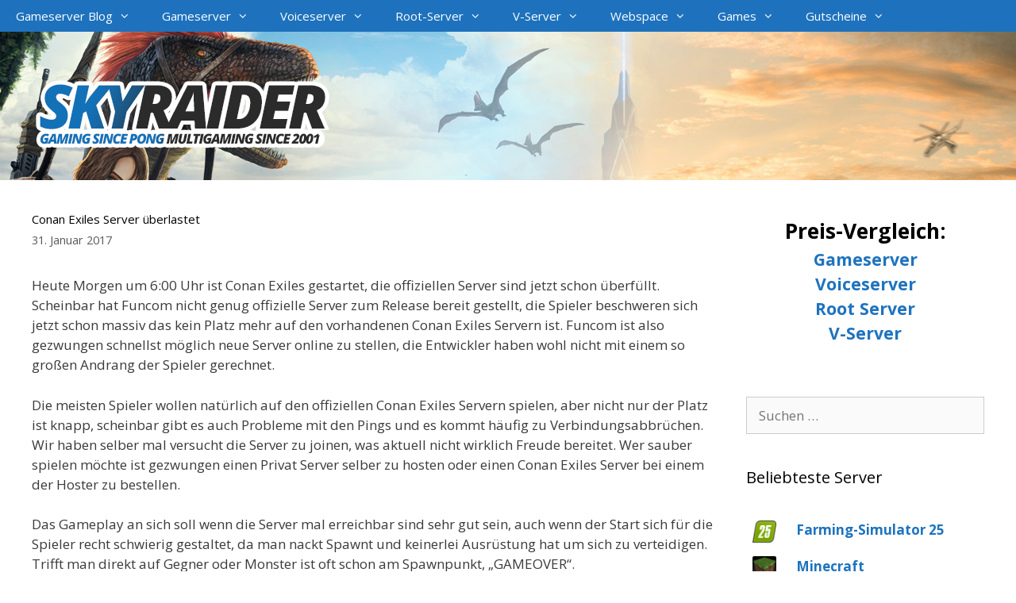

--- FILE ---
content_type: text/html; charset=utf-8
request_url: https://www.google.com/recaptcha/api2/aframe
body_size: 267
content:
<!DOCTYPE HTML><html><head><meta http-equiv="content-type" content="text/html; charset=UTF-8"></head><body><script nonce="m5IWDpqW3hrw-3OsZWyyrQ">/** Anti-fraud and anti-abuse applications only. See google.com/recaptcha */ try{var clients={'sodar':'https://pagead2.googlesyndication.com/pagead/sodar?'};window.addEventListener("message",function(a){try{if(a.source===window.parent){var b=JSON.parse(a.data);var c=clients[b['id']];if(c){var d=document.createElement('img');d.src=c+b['params']+'&rc='+(localStorage.getItem("rc::a")?sessionStorage.getItem("rc::b"):"");window.document.body.appendChild(d);sessionStorage.setItem("rc::e",parseInt(sessionStorage.getItem("rc::e")||0)+1);localStorage.setItem("rc::h",'1764742190597');}}}catch(b){}});window.parent.postMessage("_grecaptcha_ready", "*");}catch(b){}</script></body></html>

--- FILE ---
content_type: text/css
request_url: https://www.skyraider.de/wp-content/cache/autoptimize/css/autoptimize_single_ce978c44d6edfbe39f1889ed8ce75b37.css
body_size: 642
content:
@font-face{font-family:'Open Sans';font-style:italic;font-weight:300;font-stretch:100%;src:url(https://www.skyraider.de/wp-content/uploads/fonts/627ad6e5f9f4e0ec9a7914cf2de3fb96/open-sans-cyrillic-ext-v34-italic-300.woff2?c=1667378354) format('woff2');unicode-range:U+0460-052F,U+1C80-1C88,U+20B4,U+2DE0-2DFF,U+A640-A69F,U+FE2E-FE2F}@font-face{font-family:'Open Sans';font-style:italic;font-weight:300;font-stretch:100%;src:url(https://www.skyraider.de/wp-content/uploads/fonts/627ad6e5f9f4e0ec9a7914cf2de3fb96/open-sans-cyrillic-v34-italic-300.woff2?c=1667378354) format('woff2');unicode-range:U+0301,U+0400-045F,U+0490-0491,U+04B0-04B1,U+2116}@font-face{font-family:'Open Sans';font-style:italic;font-weight:300;font-stretch:100%;src:url(https://www.skyraider.de/wp-content/uploads/fonts/627ad6e5f9f4e0ec9a7914cf2de3fb96/open-sans-greek-ext-v34-italic-300.woff2?c=1667378354) format('woff2');unicode-range:U+1F00-1FFF}@font-face{font-family:'Open Sans';font-style:italic;font-weight:300;font-stretch:100%;src:url(https://www.skyraider.de/wp-content/uploads/fonts/627ad6e5f9f4e0ec9a7914cf2de3fb96/open-sans-greek-v34-italic-300.woff2?c=1667378354) format('woff2');unicode-range:U+0370-03FF}@font-face{font-family:'Open Sans';font-style:italic;font-weight:300;font-stretch:100%;src:url(https://www.skyraider.de/wp-content/uploads/fonts/627ad6e5f9f4e0ec9a7914cf2de3fb96/open-sans-hebrew-v34-italic-300.woff2?c=1667378354) format('woff2');unicode-range:U+0590-05FF,U+200C-2010,U+20AA,U+25CC,U+FB1D-FB4F}@font-face{font-family:'Open Sans';font-style:italic;font-weight:300;font-stretch:100%;src:url(https://www.skyraider.de/wp-content/uploads/fonts/627ad6e5f9f4e0ec9a7914cf2de3fb96/open-sans-vietnamese-v34-italic-300.woff2?c=1667378354) format('woff2');unicode-range:U+0102-0103,U+0110-0111,U+0128-0129,U+0168-0169,U+01A0-01A1,U+01AF-01B0,U+1EA0-1EF9,U+20AB}@font-face{font-family:'Open Sans';font-style:italic;font-weight:300;font-stretch:100%;src:url(https://www.skyraider.de/wp-content/uploads/fonts/627ad6e5f9f4e0ec9a7914cf2de3fb96/open-sans-latin-ext-v34-italic-300.woff2?c=1667378355) format('woff2');unicode-range:U+0100-024F,U+0259,U+1E00-1EFF,U+2020,U+20A0-20AB,U+20AD-20CF,U+2113,U+2C60-2C7F,U+A720-A7FF}@font-face{font-family:'Open Sans';font-style:italic;font-weight:300;font-stretch:100%;src:url(https://www.skyraider.de/wp-content/uploads/fonts/627ad6e5f9f4e0ec9a7914cf2de3fb96/open-sans-latin-v34-italic-300.woff2?c=1667378355) format('woff2');unicode-range:U+0000-00FF,U+0131,U+0152-0153,U+02BB-02BC,U+02C6,U+02DA,U+02DC,U+2000-206F,U+2074,U+20AC,U+2122,U+2191,U+2193,U+2212,U+2215,U+FEFF,U+FFFD}@font-face{font-family:'Open Sans';font-style:italic;font-weight:400;font-stretch:100%;src:url(https://www.skyraider.de/wp-content/uploads/fonts/627ad6e5f9f4e0ec9a7914cf2de3fb96/open-sans-cyrillic-ext-v34-italic-300.woff2?c=1667378354) format('woff2');unicode-range:U+0460-052F,U+1C80-1C88,U+20B4,U+2DE0-2DFF,U+A640-A69F,U+FE2E-FE2F}@font-face{font-family:'Open Sans';font-style:italic;font-weight:400;font-stretch:100%;src:url(https://www.skyraider.de/wp-content/uploads/fonts/627ad6e5f9f4e0ec9a7914cf2de3fb96/open-sans-cyrillic-v34-italic-300.woff2?c=1667378354) format('woff2');unicode-range:U+0301,U+0400-045F,U+0490-0491,U+04B0-04B1,U+2116}@font-face{font-family:'Open Sans';font-style:italic;font-weight:400;font-stretch:100%;src:url(https://www.skyraider.de/wp-content/uploads/fonts/627ad6e5f9f4e0ec9a7914cf2de3fb96/open-sans-greek-ext-v34-italic-300.woff2?c=1667378354) format('woff2');unicode-range:U+1F00-1FFF}@font-face{font-family:'Open Sans';font-style:italic;font-weight:400;font-stretch:100%;src:url(https://www.skyraider.de/wp-content/uploads/fonts/627ad6e5f9f4e0ec9a7914cf2de3fb96/open-sans-greek-v34-italic-300.woff2?c=1667378354) format('woff2');unicode-range:U+0370-03FF}@font-face{font-family:'Open Sans';font-style:italic;font-weight:400;font-stretch:100%;src:url(https://www.skyraider.de/wp-content/uploads/fonts/627ad6e5f9f4e0ec9a7914cf2de3fb96/open-sans-hebrew-v34-italic-300.woff2?c=1667378354) format('woff2');unicode-range:U+0590-05FF,U+200C-2010,U+20AA,U+25CC,U+FB1D-FB4F}@font-face{font-family:'Open Sans';font-style:italic;font-weight:400;font-stretch:100%;src:url(https://www.skyraider.de/wp-content/uploads/fonts/627ad6e5f9f4e0ec9a7914cf2de3fb96/open-sans-vietnamese-v34-italic-300.woff2?c=1667378354) format('woff2');unicode-range:U+0102-0103,U+0110-0111,U+0128-0129,U+0168-0169,U+01A0-01A1,U+01AF-01B0,U+1EA0-1EF9,U+20AB}@font-face{font-family:'Open Sans';font-style:italic;font-weight:400;font-stretch:100%;src:url(https://www.skyraider.de/wp-content/uploads/fonts/627ad6e5f9f4e0ec9a7914cf2de3fb96/open-sans-latin-ext-v34-italic-300.woff2?c=1667378355) format('woff2');unicode-range:U+0100-024F,U+0259,U+1E00-1EFF,U+2020,U+20A0-20AB,U+20AD-20CF,U+2113,U+2C60-2C7F,U+A720-A7FF}@font-face{font-family:'Open Sans';font-style:italic;font-weight:400;font-stretch:100%;src:url(https://www.skyraider.de/wp-content/uploads/fonts/627ad6e5f9f4e0ec9a7914cf2de3fb96/open-sans-latin-v34-italic-300.woff2?c=1667378355) format('woff2');unicode-range:U+0000-00FF,U+0131,U+0152-0153,U+02BB-02BC,U+02C6,U+02DA,U+02DC,U+2000-206F,U+2074,U+20AC,U+2122,U+2191,U+2193,U+2212,U+2215,U+FEFF,U+FFFD}@font-face{font-family:'Open Sans';font-style:italic;font-weight:600;font-stretch:100%;src:url(https://www.skyraider.de/wp-content/uploads/fonts/627ad6e5f9f4e0ec9a7914cf2de3fb96/open-sans-cyrillic-ext-v34-italic-300.woff2?c=1667378354) format('woff2');unicode-range:U+0460-052F,U+1C80-1C88,U+20B4,U+2DE0-2DFF,U+A640-A69F,U+FE2E-FE2F}@font-face{font-family:'Open Sans';font-style:italic;font-weight:600;font-stretch:100%;src:url(https://www.skyraider.de/wp-content/uploads/fonts/627ad6e5f9f4e0ec9a7914cf2de3fb96/open-sans-cyrillic-v34-italic-300.woff2?c=1667378354) format('woff2');unicode-range:U+0301,U+0400-045F,U+0490-0491,U+04B0-04B1,U+2116}@font-face{font-family:'Open Sans';font-style:italic;font-weight:600;font-stretch:100%;src:url(https://www.skyraider.de/wp-content/uploads/fonts/627ad6e5f9f4e0ec9a7914cf2de3fb96/open-sans-greek-ext-v34-italic-300.woff2?c=1667378354) format('woff2');unicode-range:U+1F00-1FFF}@font-face{font-family:'Open Sans';font-style:italic;font-weight:600;font-stretch:100%;src:url(https://www.skyraider.de/wp-content/uploads/fonts/627ad6e5f9f4e0ec9a7914cf2de3fb96/open-sans-greek-v34-italic-300.woff2?c=1667378354) format('woff2');unicode-range:U+0370-03FF}@font-face{font-family:'Open Sans';font-style:italic;font-weight:600;font-stretch:100%;src:url(https://www.skyraider.de/wp-content/uploads/fonts/627ad6e5f9f4e0ec9a7914cf2de3fb96/open-sans-hebrew-v34-italic-300.woff2?c=1667378354) format('woff2');unicode-range:U+0590-05FF,U+200C-2010,U+20AA,U+25CC,U+FB1D-FB4F}@font-face{font-family:'Open Sans';font-style:italic;font-weight:600;font-stretch:100%;src:url(https://www.skyraider.de/wp-content/uploads/fonts/627ad6e5f9f4e0ec9a7914cf2de3fb96/open-sans-vietnamese-v34-italic-300.woff2?c=1667378354) format('woff2');unicode-range:U+0102-0103,U+0110-0111,U+0128-0129,U+0168-0169,U+01A0-01A1,U+01AF-01B0,U+1EA0-1EF9,U+20AB}@font-face{font-family:'Open Sans';font-style:italic;font-weight:600;font-stretch:100%;src:url(https://www.skyraider.de/wp-content/uploads/fonts/627ad6e5f9f4e0ec9a7914cf2de3fb96/open-sans-latin-ext-v34-italic-300.woff2?c=1667378355) format('woff2');unicode-range:U+0100-024F,U+0259,U+1E00-1EFF,U+2020,U+20A0-20AB,U+20AD-20CF,U+2113,U+2C60-2C7F,U+A720-A7FF}@font-face{font-family:'Open Sans';font-style:italic;font-weight:600;font-stretch:100%;src:url(https://www.skyraider.de/wp-content/uploads/fonts/627ad6e5f9f4e0ec9a7914cf2de3fb96/open-sans-latin-v34-italic-300.woff2?c=1667378355) format('woff2');unicode-range:U+0000-00FF,U+0131,U+0152-0153,U+02BB-02BC,U+02C6,U+02DA,U+02DC,U+2000-206F,U+2074,U+20AC,U+2122,U+2191,U+2193,U+2212,U+2215,U+FEFF,U+FFFD}@font-face{font-family:'Open Sans';font-style:italic;font-weight:700;font-stretch:100%;src:url(https://www.skyraider.de/wp-content/uploads/fonts/627ad6e5f9f4e0ec9a7914cf2de3fb96/open-sans-cyrillic-ext-v34-italic-300.woff2?c=1667378354) format('woff2');unicode-range:U+0460-052F,U+1C80-1C88,U+20B4,U+2DE0-2DFF,U+A640-A69F,U+FE2E-FE2F}@font-face{font-family:'Open Sans';font-style:italic;font-weight:700;font-stretch:100%;src:url(https://www.skyraider.de/wp-content/uploads/fonts/627ad6e5f9f4e0ec9a7914cf2de3fb96/open-sans-cyrillic-v34-italic-300.woff2?c=1667378354) format('woff2');unicode-range:U+0301,U+0400-045F,U+0490-0491,U+04B0-04B1,U+2116}@font-face{font-family:'Open Sans';font-style:italic;font-weight:700;font-stretch:100%;src:url(https://www.skyraider.de/wp-content/uploads/fonts/627ad6e5f9f4e0ec9a7914cf2de3fb96/open-sans-greek-ext-v34-italic-300.woff2?c=1667378354) format('woff2');unicode-range:U+1F00-1FFF}@font-face{font-family:'Open Sans';font-style:italic;font-weight:700;font-stretch:100%;src:url(https://www.skyraider.de/wp-content/uploads/fonts/627ad6e5f9f4e0ec9a7914cf2de3fb96/open-sans-greek-v34-italic-300.woff2?c=1667378354) format('woff2');unicode-range:U+0370-03FF}@font-face{font-family:'Open Sans';font-style:italic;font-weight:700;font-stretch:100%;src:url(https://www.skyraider.de/wp-content/uploads/fonts/627ad6e5f9f4e0ec9a7914cf2de3fb96/open-sans-hebrew-v34-italic-300.woff2?c=1667378354) format('woff2');unicode-range:U+0590-05FF,U+200C-2010,U+20AA,U+25CC,U+FB1D-FB4F}@font-face{font-family:'Open Sans';font-style:italic;font-weight:700;font-stretch:100%;src:url(https://www.skyraider.de/wp-content/uploads/fonts/627ad6e5f9f4e0ec9a7914cf2de3fb96/open-sans-vietnamese-v34-italic-300.woff2?c=1667378354) format('woff2');unicode-range:U+0102-0103,U+0110-0111,U+0128-0129,U+0168-0169,U+01A0-01A1,U+01AF-01B0,U+1EA0-1EF9,U+20AB}@font-face{font-family:'Open Sans';font-style:italic;font-weight:700;font-stretch:100%;src:url(https://www.skyraider.de/wp-content/uploads/fonts/627ad6e5f9f4e0ec9a7914cf2de3fb96/open-sans-latin-ext-v34-italic-300.woff2?c=1667378355) format('woff2');unicode-range:U+0100-024F,U+0259,U+1E00-1EFF,U+2020,U+20A0-20AB,U+20AD-20CF,U+2113,U+2C60-2C7F,U+A720-A7FF}@font-face{font-family:'Open Sans';font-style:italic;font-weight:700;font-stretch:100%;src:url(https://www.skyraider.de/wp-content/uploads/fonts/627ad6e5f9f4e0ec9a7914cf2de3fb96/open-sans-latin-v34-italic-300.woff2?c=1667378355) format('woff2');unicode-range:U+0000-00FF,U+0131,U+0152-0153,U+02BB-02BC,U+02C6,U+02DA,U+02DC,U+2000-206F,U+2074,U+20AC,U+2122,U+2191,U+2193,U+2212,U+2215,U+FEFF,U+FFFD}@font-face{font-family:'Open Sans';font-style:italic;font-weight:800;font-stretch:100%;src:url(https://www.skyraider.de/wp-content/uploads/fonts/627ad6e5f9f4e0ec9a7914cf2de3fb96/open-sans-cyrillic-ext-v34-italic-300.woff2?c=1667378354) format('woff2');unicode-range:U+0460-052F,U+1C80-1C88,U+20B4,U+2DE0-2DFF,U+A640-A69F,U+FE2E-FE2F}@font-face{font-family:'Open Sans';font-style:italic;font-weight:800;font-stretch:100%;src:url(https://www.skyraider.de/wp-content/uploads/fonts/627ad6e5f9f4e0ec9a7914cf2de3fb96/open-sans-cyrillic-v34-italic-300.woff2?c=1667378354) format('woff2');unicode-range:U+0301,U+0400-045F,U+0490-0491,U+04B0-04B1,U+2116}@font-face{font-family:'Open Sans';font-style:italic;font-weight:800;font-stretch:100%;src:url(https://www.skyraider.de/wp-content/uploads/fonts/627ad6e5f9f4e0ec9a7914cf2de3fb96/open-sans-greek-ext-v34-italic-300.woff2?c=1667378354) format('woff2');unicode-range:U+1F00-1FFF}@font-face{font-family:'Open Sans';font-style:italic;font-weight:800;font-stretch:100%;src:url(https://www.skyraider.de/wp-content/uploads/fonts/627ad6e5f9f4e0ec9a7914cf2de3fb96/open-sans-greek-v34-italic-300.woff2?c=1667378354) format('woff2');unicode-range:U+0370-03FF}@font-face{font-family:'Open Sans';font-style:italic;font-weight:800;font-stretch:100%;src:url(https://www.skyraider.de/wp-content/uploads/fonts/627ad6e5f9f4e0ec9a7914cf2de3fb96/open-sans-hebrew-v34-italic-300.woff2?c=1667378354) format('woff2');unicode-range:U+0590-05FF,U+200C-2010,U+20AA,U+25CC,U+FB1D-FB4F}@font-face{font-family:'Open Sans';font-style:italic;font-weight:800;font-stretch:100%;src:url(https://www.skyraider.de/wp-content/uploads/fonts/627ad6e5f9f4e0ec9a7914cf2de3fb96/open-sans-vietnamese-v34-italic-300.woff2?c=1667378354) format('woff2');unicode-range:U+0102-0103,U+0110-0111,U+0128-0129,U+0168-0169,U+01A0-01A1,U+01AF-01B0,U+1EA0-1EF9,U+20AB}@font-face{font-family:'Open Sans';font-style:italic;font-weight:800;font-stretch:100%;src:url(https://www.skyraider.de/wp-content/uploads/fonts/627ad6e5f9f4e0ec9a7914cf2de3fb96/open-sans-latin-ext-v34-italic-300.woff2?c=1667378355) format('woff2');unicode-range:U+0100-024F,U+0259,U+1E00-1EFF,U+2020,U+20A0-20AB,U+20AD-20CF,U+2113,U+2C60-2C7F,U+A720-A7FF}@font-face{font-family:'Open Sans';font-style:italic;font-weight:800;font-stretch:100%;src:url(https://www.skyraider.de/wp-content/uploads/fonts/627ad6e5f9f4e0ec9a7914cf2de3fb96/open-sans-latin-v34-italic-300.woff2?c=1667378355) format('woff2');unicode-range:U+0000-00FF,U+0131,U+0152-0153,U+02BB-02BC,U+02C6,U+02DA,U+02DC,U+2000-206F,U+2074,U+20AC,U+2122,U+2191,U+2193,U+2212,U+2215,U+FEFF,U+FFFD}@font-face{font-family:'Open Sans';font-style:normal;font-weight:300;font-stretch:100%;src:url(https://www.skyraider.de/wp-content/uploads/fonts/627ad6e5f9f4e0ec9a7914cf2de3fb96/open-sans-cyrillic-ext-v34-normal-300.woff2?c=1667378356) format('woff2');unicode-range:U+0460-052F,U+1C80-1C88,U+20B4,U+2DE0-2DFF,U+A640-A69F,U+FE2E-FE2F}@font-face{font-family:'Open Sans';font-style:normal;font-weight:300;font-stretch:100%;src:url(https://www.skyraider.de/wp-content/uploads/fonts/627ad6e5f9f4e0ec9a7914cf2de3fb96/open-sans-cyrillic-v34-normal-300.woff2?c=1667378356) format('woff2');unicode-range:U+0301,U+0400-045F,U+0490-0491,U+04B0-04B1,U+2116}@font-face{font-family:'Open Sans';font-style:normal;font-weight:300;font-stretch:100%;src:url(https://www.skyraider.de/wp-content/uploads/fonts/627ad6e5f9f4e0ec9a7914cf2de3fb96/open-sans-greek-ext-v34-normal-300.woff2?c=1667378356) format('woff2');unicode-range:U+1F00-1FFF}@font-face{font-family:'Open Sans';font-style:normal;font-weight:300;font-stretch:100%;src:url(https://www.skyraider.de/wp-content/uploads/fonts/627ad6e5f9f4e0ec9a7914cf2de3fb96/open-sans-greek-v34-normal-300.woff2?c=1667378356) format('woff2');unicode-range:U+0370-03FF}@font-face{font-family:'Open Sans';font-style:normal;font-weight:300;font-stretch:100%;src:url(https://www.skyraider.de/wp-content/uploads/fonts/627ad6e5f9f4e0ec9a7914cf2de3fb96/open-sans-hebrew-v34-normal-300.woff2?c=1667378356) format('woff2');unicode-range:U+0590-05FF,U+200C-2010,U+20AA,U+25CC,U+FB1D-FB4F}@font-face{font-family:'Open Sans';font-style:normal;font-weight:300;font-stretch:100%;src:url(https://www.skyraider.de/wp-content/uploads/fonts/627ad6e5f9f4e0ec9a7914cf2de3fb96/open-sans-vietnamese-v34-normal-300.woff2?c=1667378356) format('woff2');unicode-range:U+0102-0103,U+0110-0111,U+0128-0129,U+0168-0169,U+01A0-01A1,U+01AF-01B0,U+1EA0-1EF9,U+20AB}@font-face{font-family:'Open Sans';font-style:normal;font-weight:300;font-stretch:100%;src:url(https://www.skyraider.de/wp-content/uploads/fonts/627ad6e5f9f4e0ec9a7914cf2de3fb96/open-sans-latin-ext-v34-normal-300.woff2?c=1667378356) format('woff2');unicode-range:U+0100-024F,U+0259,U+1E00-1EFF,U+2020,U+20A0-20AB,U+20AD-20CF,U+2113,U+2C60-2C7F,U+A720-A7FF}@font-face{font-family:'Open Sans';font-style:normal;font-weight:300;font-stretch:100%;src:url(https://www.skyraider.de/wp-content/uploads/fonts/627ad6e5f9f4e0ec9a7914cf2de3fb96/open-sans-latin-v34-normal-300.woff2?c=1667378356) format('woff2');unicode-range:U+0000-00FF,U+0131,U+0152-0153,U+02BB-02BC,U+02C6,U+02DA,U+02DC,U+2000-206F,U+2074,U+20AC,U+2122,U+2191,U+2193,U+2212,U+2215,U+FEFF,U+FFFD}@font-face{font-family:'Open Sans';font-style:normal;font-weight:400;font-stretch:100%;src:url(https://www.skyraider.de/wp-content/uploads/fonts/627ad6e5f9f4e0ec9a7914cf2de3fb96/open-sans-cyrillic-ext-v34-normal-300.woff2?c=1667378356) format('woff2');unicode-range:U+0460-052F,U+1C80-1C88,U+20B4,U+2DE0-2DFF,U+A640-A69F,U+FE2E-FE2F}@font-face{font-family:'Open Sans';font-style:normal;font-weight:400;font-stretch:100%;src:url(https://www.skyraider.de/wp-content/uploads/fonts/627ad6e5f9f4e0ec9a7914cf2de3fb96/open-sans-cyrillic-v34-normal-300.woff2?c=1667378356) format('woff2');unicode-range:U+0301,U+0400-045F,U+0490-0491,U+04B0-04B1,U+2116}@font-face{font-family:'Open Sans';font-style:normal;font-weight:400;font-stretch:100%;src:url(https://www.skyraider.de/wp-content/uploads/fonts/627ad6e5f9f4e0ec9a7914cf2de3fb96/open-sans-greek-ext-v34-normal-300.woff2?c=1667378356) format('woff2');unicode-range:U+1F00-1FFF}@font-face{font-family:'Open Sans';font-style:normal;font-weight:400;font-stretch:100%;src:url(https://www.skyraider.de/wp-content/uploads/fonts/627ad6e5f9f4e0ec9a7914cf2de3fb96/open-sans-greek-v34-normal-300.woff2?c=1667378356) format('woff2');unicode-range:U+0370-03FF}@font-face{font-family:'Open Sans';font-style:normal;font-weight:400;font-stretch:100%;src:url(https://www.skyraider.de/wp-content/uploads/fonts/627ad6e5f9f4e0ec9a7914cf2de3fb96/open-sans-hebrew-v34-normal-300.woff2?c=1667378356) format('woff2');unicode-range:U+0590-05FF,U+200C-2010,U+20AA,U+25CC,U+FB1D-FB4F}@font-face{font-family:'Open Sans';font-style:normal;font-weight:400;font-stretch:100%;src:url(https://www.skyraider.de/wp-content/uploads/fonts/627ad6e5f9f4e0ec9a7914cf2de3fb96/open-sans-vietnamese-v34-normal-300.woff2?c=1667378356) format('woff2');unicode-range:U+0102-0103,U+0110-0111,U+0128-0129,U+0168-0169,U+01A0-01A1,U+01AF-01B0,U+1EA0-1EF9,U+20AB}@font-face{font-family:'Open Sans';font-style:normal;font-weight:400;font-stretch:100%;src:url(https://www.skyraider.de/wp-content/uploads/fonts/627ad6e5f9f4e0ec9a7914cf2de3fb96/open-sans-latin-ext-v34-normal-300.woff2?c=1667378356) format('woff2');unicode-range:U+0100-024F,U+0259,U+1E00-1EFF,U+2020,U+20A0-20AB,U+20AD-20CF,U+2113,U+2C60-2C7F,U+A720-A7FF}@font-face{font-family:'Open Sans';font-style:normal;font-weight:400;font-stretch:100%;src:url(https://www.skyraider.de/wp-content/uploads/fonts/627ad6e5f9f4e0ec9a7914cf2de3fb96/open-sans-latin-v34-normal-300.woff2?c=1667378356) format('woff2');unicode-range:U+0000-00FF,U+0131,U+0152-0153,U+02BB-02BC,U+02C6,U+02DA,U+02DC,U+2000-206F,U+2074,U+20AC,U+2122,U+2191,U+2193,U+2212,U+2215,U+FEFF,U+FFFD}@font-face{font-family:'Open Sans';font-style:normal;font-weight:600;font-stretch:100%;src:url(https://www.skyraider.de/wp-content/uploads/fonts/627ad6e5f9f4e0ec9a7914cf2de3fb96/open-sans-cyrillic-ext-v34-normal-300.woff2?c=1667378356) format('woff2');unicode-range:U+0460-052F,U+1C80-1C88,U+20B4,U+2DE0-2DFF,U+A640-A69F,U+FE2E-FE2F}@font-face{font-family:'Open Sans';font-style:normal;font-weight:600;font-stretch:100%;src:url(https://www.skyraider.de/wp-content/uploads/fonts/627ad6e5f9f4e0ec9a7914cf2de3fb96/open-sans-cyrillic-v34-normal-300.woff2?c=1667378356) format('woff2');unicode-range:U+0301,U+0400-045F,U+0490-0491,U+04B0-04B1,U+2116}@font-face{font-family:'Open Sans';font-style:normal;font-weight:600;font-stretch:100%;src:url(https://www.skyraider.de/wp-content/uploads/fonts/627ad6e5f9f4e0ec9a7914cf2de3fb96/open-sans-greek-ext-v34-normal-300.woff2?c=1667378356) format('woff2');unicode-range:U+1F00-1FFF}@font-face{font-family:'Open Sans';font-style:normal;font-weight:600;font-stretch:100%;src:url(https://www.skyraider.de/wp-content/uploads/fonts/627ad6e5f9f4e0ec9a7914cf2de3fb96/open-sans-greek-v34-normal-300.woff2?c=1667378356) format('woff2');unicode-range:U+0370-03FF}@font-face{font-family:'Open Sans';font-style:normal;font-weight:600;font-stretch:100%;src:url(https://www.skyraider.de/wp-content/uploads/fonts/627ad6e5f9f4e0ec9a7914cf2de3fb96/open-sans-hebrew-v34-normal-300.woff2?c=1667378356) format('woff2');unicode-range:U+0590-05FF,U+200C-2010,U+20AA,U+25CC,U+FB1D-FB4F}@font-face{font-family:'Open Sans';font-style:normal;font-weight:600;font-stretch:100%;src:url(https://www.skyraider.de/wp-content/uploads/fonts/627ad6e5f9f4e0ec9a7914cf2de3fb96/open-sans-vietnamese-v34-normal-300.woff2?c=1667378356) format('woff2');unicode-range:U+0102-0103,U+0110-0111,U+0128-0129,U+0168-0169,U+01A0-01A1,U+01AF-01B0,U+1EA0-1EF9,U+20AB}@font-face{font-family:'Open Sans';font-style:normal;font-weight:600;font-stretch:100%;src:url(https://www.skyraider.de/wp-content/uploads/fonts/627ad6e5f9f4e0ec9a7914cf2de3fb96/open-sans-latin-ext-v34-normal-300.woff2?c=1667378356) format('woff2');unicode-range:U+0100-024F,U+0259,U+1E00-1EFF,U+2020,U+20A0-20AB,U+20AD-20CF,U+2113,U+2C60-2C7F,U+A720-A7FF}@font-face{font-family:'Open Sans';font-style:normal;font-weight:600;font-stretch:100%;src:url(https://www.skyraider.de/wp-content/uploads/fonts/627ad6e5f9f4e0ec9a7914cf2de3fb96/open-sans-latin-v34-normal-300.woff2?c=1667378356) format('woff2');unicode-range:U+0000-00FF,U+0131,U+0152-0153,U+02BB-02BC,U+02C6,U+02DA,U+02DC,U+2000-206F,U+2074,U+20AC,U+2122,U+2191,U+2193,U+2212,U+2215,U+FEFF,U+FFFD}@font-face{font-family:'Open Sans';font-style:normal;font-weight:700;font-stretch:100%;src:url(https://www.skyraider.de/wp-content/uploads/fonts/627ad6e5f9f4e0ec9a7914cf2de3fb96/open-sans-cyrillic-ext-v34-normal-300.woff2?c=1667378356) format('woff2');unicode-range:U+0460-052F,U+1C80-1C88,U+20B4,U+2DE0-2DFF,U+A640-A69F,U+FE2E-FE2F}@font-face{font-family:'Open Sans';font-style:normal;font-weight:700;font-stretch:100%;src:url(https://www.skyraider.de/wp-content/uploads/fonts/627ad6e5f9f4e0ec9a7914cf2de3fb96/open-sans-cyrillic-v34-normal-300.woff2?c=1667378356) format('woff2');unicode-range:U+0301,U+0400-045F,U+0490-0491,U+04B0-04B1,U+2116}@font-face{font-family:'Open Sans';font-style:normal;font-weight:700;font-stretch:100%;src:url(https://www.skyraider.de/wp-content/uploads/fonts/627ad6e5f9f4e0ec9a7914cf2de3fb96/open-sans-greek-ext-v34-normal-300.woff2?c=1667378356) format('woff2');unicode-range:U+1F00-1FFF}@font-face{font-family:'Open Sans';font-style:normal;font-weight:700;font-stretch:100%;src:url(https://www.skyraider.de/wp-content/uploads/fonts/627ad6e5f9f4e0ec9a7914cf2de3fb96/open-sans-greek-v34-normal-300.woff2?c=1667378356) format('woff2');unicode-range:U+0370-03FF}@font-face{font-family:'Open Sans';font-style:normal;font-weight:700;font-stretch:100%;src:url(https://www.skyraider.de/wp-content/uploads/fonts/627ad6e5f9f4e0ec9a7914cf2de3fb96/open-sans-hebrew-v34-normal-300.woff2?c=1667378356) format('woff2');unicode-range:U+0590-05FF,U+200C-2010,U+20AA,U+25CC,U+FB1D-FB4F}@font-face{font-family:'Open Sans';font-style:normal;font-weight:700;font-stretch:100%;src:url(https://www.skyraider.de/wp-content/uploads/fonts/627ad6e5f9f4e0ec9a7914cf2de3fb96/open-sans-vietnamese-v34-normal-300.woff2?c=1667378356) format('woff2');unicode-range:U+0102-0103,U+0110-0111,U+0128-0129,U+0168-0169,U+01A0-01A1,U+01AF-01B0,U+1EA0-1EF9,U+20AB}@font-face{font-family:'Open Sans';font-style:normal;font-weight:700;font-stretch:100%;src:url(https://www.skyraider.de/wp-content/uploads/fonts/627ad6e5f9f4e0ec9a7914cf2de3fb96/open-sans-latin-ext-v34-normal-300.woff2?c=1667378356) format('woff2');unicode-range:U+0100-024F,U+0259,U+1E00-1EFF,U+2020,U+20A0-20AB,U+20AD-20CF,U+2113,U+2C60-2C7F,U+A720-A7FF}@font-face{font-family:'Open Sans';font-style:normal;font-weight:700;font-stretch:100%;src:url(https://www.skyraider.de/wp-content/uploads/fonts/627ad6e5f9f4e0ec9a7914cf2de3fb96/open-sans-latin-v34-normal-300.woff2?c=1667378356) format('woff2');unicode-range:U+0000-00FF,U+0131,U+0152-0153,U+02BB-02BC,U+02C6,U+02DA,U+02DC,U+2000-206F,U+2074,U+20AC,U+2122,U+2191,U+2193,U+2212,U+2215,U+FEFF,U+FFFD}@font-face{font-family:'Open Sans';font-style:normal;font-weight:800;font-stretch:100%;src:url(https://www.skyraider.de/wp-content/uploads/fonts/627ad6e5f9f4e0ec9a7914cf2de3fb96/open-sans-cyrillic-ext-v34-normal-300.woff2?c=1667378356) format('woff2');unicode-range:U+0460-052F,U+1C80-1C88,U+20B4,U+2DE0-2DFF,U+A640-A69F,U+FE2E-FE2F}@font-face{font-family:'Open Sans';font-style:normal;font-weight:800;font-stretch:100%;src:url(https://www.skyraider.de/wp-content/uploads/fonts/627ad6e5f9f4e0ec9a7914cf2de3fb96/open-sans-cyrillic-v34-normal-300.woff2?c=1667378356) format('woff2');unicode-range:U+0301,U+0400-045F,U+0490-0491,U+04B0-04B1,U+2116}@font-face{font-family:'Open Sans';font-style:normal;font-weight:800;font-stretch:100%;src:url(https://www.skyraider.de/wp-content/uploads/fonts/627ad6e5f9f4e0ec9a7914cf2de3fb96/open-sans-greek-ext-v34-normal-300.woff2?c=1667378356) format('woff2');unicode-range:U+1F00-1FFF}@font-face{font-family:'Open Sans';font-style:normal;font-weight:800;font-stretch:100%;src:url(https://www.skyraider.de/wp-content/uploads/fonts/627ad6e5f9f4e0ec9a7914cf2de3fb96/open-sans-greek-v34-normal-300.woff2?c=1667378356) format('woff2');unicode-range:U+0370-03FF}@font-face{font-family:'Open Sans';font-style:normal;font-weight:800;font-stretch:100%;src:url(https://www.skyraider.de/wp-content/uploads/fonts/627ad6e5f9f4e0ec9a7914cf2de3fb96/open-sans-hebrew-v34-normal-300.woff2?c=1667378356) format('woff2');unicode-range:U+0590-05FF,U+200C-2010,U+20AA,U+25CC,U+FB1D-FB4F}@font-face{font-family:'Open Sans';font-style:normal;font-weight:800;font-stretch:100%;src:url(https://www.skyraider.de/wp-content/uploads/fonts/627ad6e5f9f4e0ec9a7914cf2de3fb96/open-sans-vietnamese-v34-normal-300.woff2?c=1667378356) format('woff2');unicode-range:U+0102-0103,U+0110-0111,U+0128-0129,U+0168-0169,U+01A0-01A1,U+01AF-01B0,U+1EA0-1EF9,U+20AB}@font-face{font-family:'Open Sans';font-style:normal;font-weight:800;font-stretch:100%;src:url(https://www.skyraider.de/wp-content/uploads/fonts/627ad6e5f9f4e0ec9a7914cf2de3fb96/open-sans-latin-ext-v34-normal-300.woff2?c=1667378356) format('woff2');unicode-range:U+0100-024F,U+0259,U+1E00-1EFF,U+2020,U+20A0-20AB,U+20AD-20CF,U+2113,U+2C60-2C7F,U+A720-A7FF}@font-face{font-family:'Open Sans';font-style:normal;font-weight:800;font-stretch:100%;src:url(https://www.skyraider.de/wp-content/uploads/fonts/627ad6e5f9f4e0ec9a7914cf2de3fb96/open-sans-latin-v34-normal-300.woff2?c=1667378356) format('woff2');unicode-range:U+0000-00FF,U+0131,U+0152-0153,U+02BB-02BC,U+02C6,U+02DA,U+02DC,U+2000-206F,U+2074,U+20AC,U+2122,U+2191,U+2193,U+2212,U+2215,U+FEFF,U+FFFD}

--- FILE ---
content_type: application/javascript
request_url: https://www.skyraider.de/wp-content/cache/autoptimize/js/autoptimize_single_4da18bc6c1a12b7fb9d0e6e8ae44244b.js
body_size: 1019
content:
;(function($){"use strict";$.fn.accordionjs=function(options){if(this.length>1){this.each(function(){$(this).accordionjs(options);});return this;}
var accordion=this;var util={isInteger:function(value){return typeof value==='number'&&isFinite(value)&&Math.floor(value)===value;},isArray:function(arg){return Object.prototype.toString.call(arg)==='[object Array]';},isObject:function isObject(arg){return Object.prototype.toString.call(arg)==='[object Object]';},sectionIsOpen:function(section){return section.hasClass('acc_active');},getHash:function(){if(window.location.hash){return window.location.hash.substring(1);}
return false;},};var settings=$.extend({closeAble:false,closeOther:true,slideSpeed:150,activeIndex:1,openSection:false,beforeOpenSection:false,},options);$.each(settings,function(option){var data_attr=option.replace(/([A-Z])/g,'-$1').toLowerCase().toString(),new_val=accordion.data(data_attr);if(new_val||false===new_val){settings[option]=new_val;}});if(settings.activeIndex===false||settings.closeOther===false){settings.closeAble=true;}
var init=function(){accordion.create();accordion.openOnClick();$(window).on('load',function(){accordion.openOnHash();});$(window).on('hashchange',function(){accordion.openOnHash();});};this.openSection=function(section,speed){$(document).trigger('accjs_before_open_section',[section,]);if(typeof settings.beforeOpenSection==="function"){settings.beforeOpenSection.call(this,section);}
speed=(speed>=0)?speed:settings.slideSpeed;var section_content=section.children().eq(1);section_content.slideDown(speed,function(){$(document).trigger('accjs_open_section',[section,]);if(typeof settings.openSection==="function"){settings.openSection.call(this,section);}});section.addClass('acc_active');};this.closeSection=function(section,speed){$(document).trigger('accjs_before_close_section',[section,]);if(typeof settings.beforeCloseSection==="function"){settings.beforeCloseSection.call(this,section);}
speed=(speed>=0)?speed:settings.slideSpeed;var section_content=section.children().eq(1);section_content.slideUp(speed,function(){$(document).trigger('accjs_close_section',[section,]);if(typeof settings.closeSection==="function"){settings.closeSection.call(this,section);}});section.removeClass('acc_active');};this.closeOtherSections=function(section,speed){var this_acc=section.closest('.accordionjs').children();$(this_acc).each(function(){accordion.closeSection($(this).not(section),speed);});};this.create=function(){accordion.addClass('accordionjs');var accordion_sections=accordion.children();$.each(accordion_sections,function(index,elem){accordion.createSingleSection($(elem));});if(util.isArray(settings.activeIndex)){var indexes=settings.activeIndex;for(var i=0;i<indexes.length;i++){accordion.openSection(accordion_sections.eq(indexes[i]-1),0);}}
else if(settings.activeIndex>1){accordion.openSection(accordion_sections.eq(settings.activeIndex-1),0);}
else if(false!==settings.activeIndex){accordion.openSection(accordion_sections.eq(0),0);}};this.createSingleSection=function(section){var childs=section.children();section.addClass('acc_section');$(childs[0]).addClass('acc_head');$(childs[1]).addClass('acc_content');if(!section.hasClass('acc_active')){section.children('.acc_content').hide();}};this.openOnClick=function(){accordion.on('click','.acc_head',function(event){event.stopImmediatePropagation();var section=$(this).closest('.acc_section');if(util.sectionIsOpen(section)){if(settings.closeAble){accordion.closeSection(section);}
else if(accordion.children().length===1){accordion.closeSection(section);}}
else{if(settings.closeOther){accordion.closeOtherSections(section);accordion.openSection(section);}
else{accordion.openSection(section);}}});};this.openOnHash=function(){if(util.getHash()){var section=$('#'+util.getHash());if(section.hasClass('acc_section')){accordion.openSection(section);if(settings.closeOther){accordion.closeOtherSections(section);}
$("html, body").animate({scrollTop:parseInt(section.offset().top)-50,},150);}}};init();return this;};}(jQuery));

--- FILE ---
content_type: application/javascript
request_url: https://www.skyraider.de/wp-content/plugins/generate-menu-plus/functions/js/sticky.min.js
body_size: 2049
content:
!function(t,e,i){var s=function(s,n){var a,r=0,o=0,l="",c=0,d=!1,p=!1,f=0,u=0,h=0,m=0,g=0,v=0,k=0,y=t(),b=t("body"),C=0,w=0,x=0,H=t(s).clone().css({visibility:"hidden",display:"none"}).attr({id:"sticky-placeholder",itemtype:null,itemscope:null}),I=t(),S={top:0,custom:[]},j={scrollHide:!1,lazyHeight:0,topMargin:"auto",keepInWrapper:!1,wrapperSelector:"",zIndex:100,namespaceClass:"stuckElement",fixedClass:"isStuck",disableOn:function(){return!0},transition:"none"},Q=function(){var t=jQuery("#wpadminbar").length>0&&"fixed"==jQuery("#wpadminbar").css("position")?jQuery("#wpadminbar").outerHeight():0;return"auto"===j.topMargin?parseInt(t+y.css("marginTop")):isNaN(j.topMargin)&&j.topMargin.search("px")>0?parseInt(t+j.topMargin.replace("px","")):isNaN(parseInt(j.topMargin))?0:parseInt(t+j.topMargin)},U=function(){H.hide().removeClass(j.fixedClass).removeClass("sticky-navigation-transition"),y.removeClass(j.fixedClass).css({"max-width":"","margin-top":"","margin-left":"","margin-right":"",position:"",top:"",left:"",right:"",width:"",opacity:"",height:"",overflow:"","-webkit-transform":"","-ms-transform":"",transform:"","-webkit-transition":"","-ms-transition":"",transition:""}).removeClass("sticky-navigation-transition").removeClass("navigation-transition"),d=!1,y.trigger("stickUp:unStick")},z=function(){d=!0,"fade"==j.transition&&y.hide(),("slide"==j.transition||j.scrollHide)&&y.css({height:"0",overflow:"hidden",visibility:"hidden"}),H.show().addClass(j.fixedClass),"left"!=y.css("float")&&"right"!=y.css("float")||(H.css("float",y.css("float")),H.attr("style",H.attr("style")+"width:auto !important")),"slide"==j.transition&&"block"==H.css("display")&&y.css({"-webkit-transform":"translateY(-100%)","-ms-transform":"translateY(-100%)",transform:"translateY(-100%)","-webkit-transition":"transform 300ms ease-in-out","-ms-transition":"transform 300ms ease-in-out",transition:"transform 300ms ease-in-out"}),y.addClass(j.fixedClass);var t=-x;y.css({"margin-top":w,position:"fixed",top:t+"px",left:"",right:""}),y.trigger("stickUp:stickIt"),"fade"==j.transition&&y.fadeIn(300),"slide"==j.transition&&y.one("webkitTransitionEnd otransitionend oTransitionEnd msTransitionEnd transitionend",function(t){y.css({visibility:"",height:"",overflow:"","-webkit-transform":"translateY(0%)","-ms-transform":"translateY(0%)",transform:"translateY(0%)","-webkit-transition":"transform 300ms ease-in-out","-ms-transition":"transform 300ms ease-in-out",transition:"transform 300ms ease-in-out"})}),j.scrollHide&&y.css({height:"",overflow:"",visibility:""})},M=function(){H.width()!==y.outerWidth()&&y.outerWidth(H.outerWidth())},W=function(s){if(j.disableOn()){if(p&&(p=!1),!j.keepInWrapper||I.is(":visible")){if(o=t(s.target).scrollTop(),l=o>=r?"down":"up",c=Math.abs(r-o),m=t(e).outerHeight(),g=o+m,r=o,v=y.offset().top,f=parseInt(y.outerHeight()+w)+parseInt(y.css("marginBottom")),d||(u=parseInt(y.outerHeight(!0)),S.top=parseInt(y.offset().top),a=parseInt(y.offset().left)+5),h=parseInt(y.outerHeight())+parseInt(y.css("margin-bottom"))+w,j.keepInWrapper?S.bottom=I.offset().top+I.outerHeight()-parseInt(I.css("paddingBottom")):S.bottom=t(i).outerHeight(),k=y.offset().top+h,x=j.scrollHide?f+j.lazyHeight:j.lazyHeight,"none"!==j.transition&&(C=2*y.outerHeight()),w=null!==j.topMargin?Q():0,d&&w!==y.css("margin-top")&&y.css("margin-top",w),!d&&o>=S.top-w+x+C&&(z(),d=!0),d&&o>=S.top-w+x+y.outerHeight()/2&&(H.addClass("sticky-navigation-transition"),y.addClass("sticky-navigation-transition")),d){var n=parseInt(y.css("top"));if("up"===l&&0!==n){b=c>-n?0:n+c;y.css("top",b+"px")}else if("down"===l&&n>-x){var b=c>x+n?-x:n-c;y.css("top",b+"px")}}d&&o<=S.top-w&&U(),d&&M()}}else p||(U(),p=!0)},E=function(t){W(t)};(function(s,n){(y=t(s)).after(H),t(".gen-sidebar-nav").length&&H.css("height",y.outerHeight()),y.addClass(j.namespaceClass),n&&t.extend(!0,j,n),w=null!==j.topMargin?Q():0,j.lazyHeight&&(w+=j.lazyHeight),j.keepInWrapper?(""!==j.wrapperSelector&&(I=y.closest(j.wrapperSelector)),I.length||(I=y.parent())):I=b,j.zIndex&&y.css("z-index",j.zIndex),t(e).on("scroll.stickUp",W),t(e).on("resize.stickUp",E),W({target:i})}).call(this,s,n),t(s).on("stickUp:detach",function(i){(y=t(this)).removeClass(j.namespaceClass),H.remove(),y.removeClass(j.fixedClass).css({maxWidth:"",marginTop:"",marginLeft:"",marginRight:"",position:"",top:"",left:"",right:"",width:""}),d=!1,p=!0,t(e).off("scroll.stickUp",W),t(e).off("resize.stickUp",E)})};t.fn.stickUp=function(t){return this.each(function(){new s(this,t)})}}(jQuery,window,document),function(t){t.fn.GenerateSimpleSticky=function(e){var i=t.extend({menu:t(this),parent:!1,scrollHide:!1,offsetElement:"#wpadminbar",disableOn:function(){return!0},transition:"none"},e),s=t("body"),n=null;n=i.parent?i.parent:i.menu.parent(),(i.menu.parents(".site-header").length>0||i.menu.parents(".generate-page-header").length>0)&&(n=s),(s.hasClass("nav-right-sidebar")||s.hasClass("nav-left-sidebar"))&&(n=t(".site-content")),jQuery(i.offsetElement).length>0&&"fixed"==jQuery(i.offsetElement).css("position")&&jQuery(i.offsetElement).outerHeight();var a={scrollHide:i.scrollHide,keepInWrapper:!0,wrapperSelector:n,fixedClass:"is_stuck navigation-stick navigation-clone",topMargin:0,disableOn:i.disableOn,transition:i.transition};i.menu.stickUp(a),navigator.userAgent.match(/(iPod|iPhone|iPad)/)&&jQuery(document).on("focus",".is_stuck .search-field",function(){s.addClass("fixfixed"),i.menu.trigger("stickUp:detach")}).on("blur",".search-field",function(){s.removeClass("fixfixed"),i.menu.stickUp(a)})}}(jQuery),jQuery(document).ready(function(t){window;var e=t("body"),i="none";if(e.hasClass("sticky-enabled")){var s=t("#site-navigation");(e.hasClass("nav-right-sidebar")||e.hasClass("nav-left-sidebar"))&&(s=jQuery(".gen-sidebar-nav"));var n=function(){var t=jQuery("body"),e=jQuery(".menu-toggle"),i=jQuery("#mobile-header");return(!t.hasClass("desktop-sticky-menu")||!e.is(":visible"))&&(!(t.hasClass("mobile-sticky-menu")&&!e.is(":visible"))&&(!t.hasClass("mobile-header")||!i.is(":visible")))};e.hasClass("sticky-menu-fade")&&(i="fade"),e.hasClass("sticky-menu-slide")&&(i="slide");var a=!!s.hasClass("auto-hide-sticky");(e.hasClass("nav-right-sidebar")||e.hasClass("nav-left-sidebar"))&&(a=!!s.children().hasClass("auto-hide-sticky"));var r={transition:i,scrollHide:a,disableOn:n};t(s).GenerateSimpleSticky(r),e.on("generate_navigation_location_updated",function(){s.trigger("stickUp:detach"),setTimeout(function(){t(s).GenerateSimpleSticky(r)},250)}),s.on("stickUp:stickIt",function(){s.attr("id","sticky-navigation")}),s.on("stickUp:unStick",function(){s.attr("id","site-navigation")})}if(e.hasClass("mobile-header")&&e.hasClass("mobile-header-sticky")){var o=t("#mobile-header");o.GenerateSimpleSticky({scrollHide:!!o.data("auto-hide-sticky"),disableOn:function(){return!!o.is(":visible")}})}});